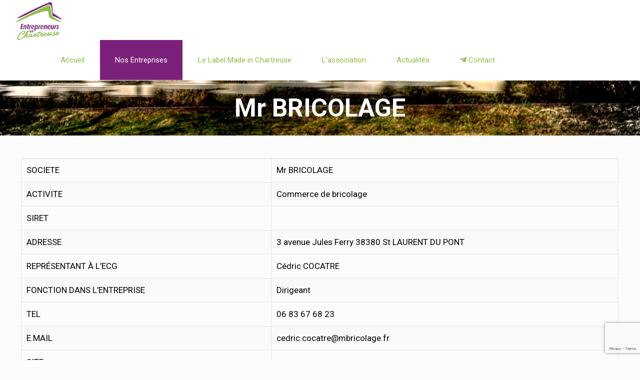

--- FILE ---
content_type: text/html; charset=utf-8
request_url: https://www.google.com/recaptcha/api2/anchor?ar=1&k=6LdB6JoUAAAAAIQSKbZfKjVUSgfzBhinFw6qCphw&co=aHR0cHM6Ly93d3cuZW50cmVwcmVuZXVyc2VuY2hhcnRyZXVzZS5jb206NDQz&hl=en&v=PoyoqOPhxBO7pBk68S4YbpHZ&size=invisible&anchor-ms=20000&execute-ms=30000&cb=na1cg5u6cw0x
body_size: 48670
content:
<!DOCTYPE HTML><html dir="ltr" lang="en"><head><meta http-equiv="Content-Type" content="text/html; charset=UTF-8">
<meta http-equiv="X-UA-Compatible" content="IE=edge">
<title>reCAPTCHA</title>
<style type="text/css">
/* cyrillic-ext */
@font-face {
  font-family: 'Roboto';
  font-style: normal;
  font-weight: 400;
  font-stretch: 100%;
  src: url(//fonts.gstatic.com/s/roboto/v48/KFO7CnqEu92Fr1ME7kSn66aGLdTylUAMa3GUBHMdazTgWw.woff2) format('woff2');
  unicode-range: U+0460-052F, U+1C80-1C8A, U+20B4, U+2DE0-2DFF, U+A640-A69F, U+FE2E-FE2F;
}
/* cyrillic */
@font-face {
  font-family: 'Roboto';
  font-style: normal;
  font-weight: 400;
  font-stretch: 100%;
  src: url(//fonts.gstatic.com/s/roboto/v48/KFO7CnqEu92Fr1ME7kSn66aGLdTylUAMa3iUBHMdazTgWw.woff2) format('woff2');
  unicode-range: U+0301, U+0400-045F, U+0490-0491, U+04B0-04B1, U+2116;
}
/* greek-ext */
@font-face {
  font-family: 'Roboto';
  font-style: normal;
  font-weight: 400;
  font-stretch: 100%;
  src: url(//fonts.gstatic.com/s/roboto/v48/KFO7CnqEu92Fr1ME7kSn66aGLdTylUAMa3CUBHMdazTgWw.woff2) format('woff2');
  unicode-range: U+1F00-1FFF;
}
/* greek */
@font-face {
  font-family: 'Roboto';
  font-style: normal;
  font-weight: 400;
  font-stretch: 100%;
  src: url(//fonts.gstatic.com/s/roboto/v48/KFO7CnqEu92Fr1ME7kSn66aGLdTylUAMa3-UBHMdazTgWw.woff2) format('woff2');
  unicode-range: U+0370-0377, U+037A-037F, U+0384-038A, U+038C, U+038E-03A1, U+03A3-03FF;
}
/* math */
@font-face {
  font-family: 'Roboto';
  font-style: normal;
  font-weight: 400;
  font-stretch: 100%;
  src: url(//fonts.gstatic.com/s/roboto/v48/KFO7CnqEu92Fr1ME7kSn66aGLdTylUAMawCUBHMdazTgWw.woff2) format('woff2');
  unicode-range: U+0302-0303, U+0305, U+0307-0308, U+0310, U+0312, U+0315, U+031A, U+0326-0327, U+032C, U+032F-0330, U+0332-0333, U+0338, U+033A, U+0346, U+034D, U+0391-03A1, U+03A3-03A9, U+03B1-03C9, U+03D1, U+03D5-03D6, U+03F0-03F1, U+03F4-03F5, U+2016-2017, U+2034-2038, U+203C, U+2040, U+2043, U+2047, U+2050, U+2057, U+205F, U+2070-2071, U+2074-208E, U+2090-209C, U+20D0-20DC, U+20E1, U+20E5-20EF, U+2100-2112, U+2114-2115, U+2117-2121, U+2123-214F, U+2190, U+2192, U+2194-21AE, U+21B0-21E5, U+21F1-21F2, U+21F4-2211, U+2213-2214, U+2216-22FF, U+2308-230B, U+2310, U+2319, U+231C-2321, U+2336-237A, U+237C, U+2395, U+239B-23B7, U+23D0, U+23DC-23E1, U+2474-2475, U+25AF, U+25B3, U+25B7, U+25BD, U+25C1, U+25CA, U+25CC, U+25FB, U+266D-266F, U+27C0-27FF, U+2900-2AFF, U+2B0E-2B11, U+2B30-2B4C, U+2BFE, U+3030, U+FF5B, U+FF5D, U+1D400-1D7FF, U+1EE00-1EEFF;
}
/* symbols */
@font-face {
  font-family: 'Roboto';
  font-style: normal;
  font-weight: 400;
  font-stretch: 100%;
  src: url(//fonts.gstatic.com/s/roboto/v48/KFO7CnqEu92Fr1ME7kSn66aGLdTylUAMaxKUBHMdazTgWw.woff2) format('woff2');
  unicode-range: U+0001-000C, U+000E-001F, U+007F-009F, U+20DD-20E0, U+20E2-20E4, U+2150-218F, U+2190, U+2192, U+2194-2199, U+21AF, U+21E6-21F0, U+21F3, U+2218-2219, U+2299, U+22C4-22C6, U+2300-243F, U+2440-244A, U+2460-24FF, U+25A0-27BF, U+2800-28FF, U+2921-2922, U+2981, U+29BF, U+29EB, U+2B00-2BFF, U+4DC0-4DFF, U+FFF9-FFFB, U+10140-1018E, U+10190-1019C, U+101A0, U+101D0-101FD, U+102E0-102FB, U+10E60-10E7E, U+1D2C0-1D2D3, U+1D2E0-1D37F, U+1F000-1F0FF, U+1F100-1F1AD, U+1F1E6-1F1FF, U+1F30D-1F30F, U+1F315, U+1F31C, U+1F31E, U+1F320-1F32C, U+1F336, U+1F378, U+1F37D, U+1F382, U+1F393-1F39F, U+1F3A7-1F3A8, U+1F3AC-1F3AF, U+1F3C2, U+1F3C4-1F3C6, U+1F3CA-1F3CE, U+1F3D4-1F3E0, U+1F3ED, U+1F3F1-1F3F3, U+1F3F5-1F3F7, U+1F408, U+1F415, U+1F41F, U+1F426, U+1F43F, U+1F441-1F442, U+1F444, U+1F446-1F449, U+1F44C-1F44E, U+1F453, U+1F46A, U+1F47D, U+1F4A3, U+1F4B0, U+1F4B3, U+1F4B9, U+1F4BB, U+1F4BF, U+1F4C8-1F4CB, U+1F4D6, U+1F4DA, U+1F4DF, U+1F4E3-1F4E6, U+1F4EA-1F4ED, U+1F4F7, U+1F4F9-1F4FB, U+1F4FD-1F4FE, U+1F503, U+1F507-1F50B, U+1F50D, U+1F512-1F513, U+1F53E-1F54A, U+1F54F-1F5FA, U+1F610, U+1F650-1F67F, U+1F687, U+1F68D, U+1F691, U+1F694, U+1F698, U+1F6AD, U+1F6B2, U+1F6B9-1F6BA, U+1F6BC, U+1F6C6-1F6CF, U+1F6D3-1F6D7, U+1F6E0-1F6EA, U+1F6F0-1F6F3, U+1F6F7-1F6FC, U+1F700-1F7FF, U+1F800-1F80B, U+1F810-1F847, U+1F850-1F859, U+1F860-1F887, U+1F890-1F8AD, U+1F8B0-1F8BB, U+1F8C0-1F8C1, U+1F900-1F90B, U+1F93B, U+1F946, U+1F984, U+1F996, U+1F9E9, U+1FA00-1FA6F, U+1FA70-1FA7C, U+1FA80-1FA89, U+1FA8F-1FAC6, U+1FACE-1FADC, U+1FADF-1FAE9, U+1FAF0-1FAF8, U+1FB00-1FBFF;
}
/* vietnamese */
@font-face {
  font-family: 'Roboto';
  font-style: normal;
  font-weight: 400;
  font-stretch: 100%;
  src: url(//fonts.gstatic.com/s/roboto/v48/KFO7CnqEu92Fr1ME7kSn66aGLdTylUAMa3OUBHMdazTgWw.woff2) format('woff2');
  unicode-range: U+0102-0103, U+0110-0111, U+0128-0129, U+0168-0169, U+01A0-01A1, U+01AF-01B0, U+0300-0301, U+0303-0304, U+0308-0309, U+0323, U+0329, U+1EA0-1EF9, U+20AB;
}
/* latin-ext */
@font-face {
  font-family: 'Roboto';
  font-style: normal;
  font-weight: 400;
  font-stretch: 100%;
  src: url(//fonts.gstatic.com/s/roboto/v48/KFO7CnqEu92Fr1ME7kSn66aGLdTylUAMa3KUBHMdazTgWw.woff2) format('woff2');
  unicode-range: U+0100-02BA, U+02BD-02C5, U+02C7-02CC, U+02CE-02D7, U+02DD-02FF, U+0304, U+0308, U+0329, U+1D00-1DBF, U+1E00-1E9F, U+1EF2-1EFF, U+2020, U+20A0-20AB, U+20AD-20C0, U+2113, U+2C60-2C7F, U+A720-A7FF;
}
/* latin */
@font-face {
  font-family: 'Roboto';
  font-style: normal;
  font-weight: 400;
  font-stretch: 100%;
  src: url(//fonts.gstatic.com/s/roboto/v48/KFO7CnqEu92Fr1ME7kSn66aGLdTylUAMa3yUBHMdazQ.woff2) format('woff2');
  unicode-range: U+0000-00FF, U+0131, U+0152-0153, U+02BB-02BC, U+02C6, U+02DA, U+02DC, U+0304, U+0308, U+0329, U+2000-206F, U+20AC, U+2122, U+2191, U+2193, U+2212, U+2215, U+FEFF, U+FFFD;
}
/* cyrillic-ext */
@font-face {
  font-family: 'Roboto';
  font-style: normal;
  font-weight: 500;
  font-stretch: 100%;
  src: url(//fonts.gstatic.com/s/roboto/v48/KFO7CnqEu92Fr1ME7kSn66aGLdTylUAMa3GUBHMdazTgWw.woff2) format('woff2');
  unicode-range: U+0460-052F, U+1C80-1C8A, U+20B4, U+2DE0-2DFF, U+A640-A69F, U+FE2E-FE2F;
}
/* cyrillic */
@font-face {
  font-family: 'Roboto';
  font-style: normal;
  font-weight: 500;
  font-stretch: 100%;
  src: url(//fonts.gstatic.com/s/roboto/v48/KFO7CnqEu92Fr1ME7kSn66aGLdTylUAMa3iUBHMdazTgWw.woff2) format('woff2');
  unicode-range: U+0301, U+0400-045F, U+0490-0491, U+04B0-04B1, U+2116;
}
/* greek-ext */
@font-face {
  font-family: 'Roboto';
  font-style: normal;
  font-weight: 500;
  font-stretch: 100%;
  src: url(//fonts.gstatic.com/s/roboto/v48/KFO7CnqEu92Fr1ME7kSn66aGLdTylUAMa3CUBHMdazTgWw.woff2) format('woff2');
  unicode-range: U+1F00-1FFF;
}
/* greek */
@font-face {
  font-family: 'Roboto';
  font-style: normal;
  font-weight: 500;
  font-stretch: 100%;
  src: url(//fonts.gstatic.com/s/roboto/v48/KFO7CnqEu92Fr1ME7kSn66aGLdTylUAMa3-UBHMdazTgWw.woff2) format('woff2');
  unicode-range: U+0370-0377, U+037A-037F, U+0384-038A, U+038C, U+038E-03A1, U+03A3-03FF;
}
/* math */
@font-face {
  font-family: 'Roboto';
  font-style: normal;
  font-weight: 500;
  font-stretch: 100%;
  src: url(//fonts.gstatic.com/s/roboto/v48/KFO7CnqEu92Fr1ME7kSn66aGLdTylUAMawCUBHMdazTgWw.woff2) format('woff2');
  unicode-range: U+0302-0303, U+0305, U+0307-0308, U+0310, U+0312, U+0315, U+031A, U+0326-0327, U+032C, U+032F-0330, U+0332-0333, U+0338, U+033A, U+0346, U+034D, U+0391-03A1, U+03A3-03A9, U+03B1-03C9, U+03D1, U+03D5-03D6, U+03F0-03F1, U+03F4-03F5, U+2016-2017, U+2034-2038, U+203C, U+2040, U+2043, U+2047, U+2050, U+2057, U+205F, U+2070-2071, U+2074-208E, U+2090-209C, U+20D0-20DC, U+20E1, U+20E5-20EF, U+2100-2112, U+2114-2115, U+2117-2121, U+2123-214F, U+2190, U+2192, U+2194-21AE, U+21B0-21E5, U+21F1-21F2, U+21F4-2211, U+2213-2214, U+2216-22FF, U+2308-230B, U+2310, U+2319, U+231C-2321, U+2336-237A, U+237C, U+2395, U+239B-23B7, U+23D0, U+23DC-23E1, U+2474-2475, U+25AF, U+25B3, U+25B7, U+25BD, U+25C1, U+25CA, U+25CC, U+25FB, U+266D-266F, U+27C0-27FF, U+2900-2AFF, U+2B0E-2B11, U+2B30-2B4C, U+2BFE, U+3030, U+FF5B, U+FF5D, U+1D400-1D7FF, U+1EE00-1EEFF;
}
/* symbols */
@font-face {
  font-family: 'Roboto';
  font-style: normal;
  font-weight: 500;
  font-stretch: 100%;
  src: url(//fonts.gstatic.com/s/roboto/v48/KFO7CnqEu92Fr1ME7kSn66aGLdTylUAMaxKUBHMdazTgWw.woff2) format('woff2');
  unicode-range: U+0001-000C, U+000E-001F, U+007F-009F, U+20DD-20E0, U+20E2-20E4, U+2150-218F, U+2190, U+2192, U+2194-2199, U+21AF, U+21E6-21F0, U+21F3, U+2218-2219, U+2299, U+22C4-22C6, U+2300-243F, U+2440-244A, U+2460-24FF, U+25A0-27BF, U+2800-28FF, U+2921-2922, U+2981, U+29BF, U+29EB, U+2B00-2BFF, U+4DC0-4DFF, U+FFF9-FFFB, U+10140-1018E, U+10190-1019C, U+101A0, U+101D0-101FD, U+102E0-102FB, U+10E60-10E7E, U+1D2C0-1D2D3, U+1D2E0-1D37F, U+1F000-1F0FF, U+1F100-1F1AD, U+1F1E6-1F1FF, U+1F30D-1F30F, U+1F315, U+1F31C, U+1F31E, U+1F320-1F32C, U+1F336, U+1F378, U+1F37D, U+1F382, U+1F393-1F39F, U+1F3A7-1F3A8, U+1F3AC-1F3AF, U+1F3C2, U+1F3C4-1F3C6, U+1F3CA-1F3CE, U+1F3D4-1F3E0, U+1F3ED, U+1F3F1-1F3F3, U+1F3F5-1F3F7, U+1F408, U+1F415, U+1F41F, U+1F426, U+1F43F, U+1F441-1F442, U+1F444, U+1F446-1F449, U+1F44C-1F44E, U+1F453, U+1F46A, U+1F47D, U+1F4A3, U+1F4B0, U+1F4B3, U+1F4B9, U+1F4BB, U+1F4BF, U+1F4C8-1F4CB, U+1F4D6, U+1F4DA, U+1F4DF, U+1F4E3-1F4E6, U+1F4EA-1F4ED, U+1F4F7, U+1F4F9-1F4FB, U+1F4FD-1F4FE, U+1F503, U+1F507-1F50B, U+1F50D, U+1F512-1F513, U+1F53E-1F54A, U+1F54F-1F5FA, U+1F610, U+1F650-1F67F, U+1F687, U+1F68D, U+1F691, U+1F694, U+1F698, U+1F6AD, U+1F6B2, U+1F6B9-1F6BA, U+1F6BC, U+1F6C6-1F6CF, U+1F6D3-1F6D7, U+1F6E0-1F6EA, U+1F6F0-1F6F3, U+1F6F7-1F6FC, U+1F700-1F7FF, U+1F800-1F80B, U+1F810-1F847, U+1F850-1F859, U+1F860-1F887, U+1F890-1F8AD, U+1F8B0-1F8BB, U+1F8C0-1F8C1, U+1F900-1F90B, U+1F93B, U+1F946, U+1F984, U+1F996, U+1F9E9, U+1FA00-1FA6F, U+1FA70-1FA7C, U+1FA80-1FA89, U+1FA8F-1FAC6, U+1FACE-1FADC, U+1FADF-1FAE9, U+1FAF0-1FAF8, U+1FB00-1FBFF;
}
/* vietnamese */
@font-face {
  font-family: 'Roboto';
  font-style: normal;
  font-weight: 500;
  font-stretch: 100%;
  src: url(//fonts.gstatic.com/s/roboto/v48/KFO7CnqEu92Fr1ME7kSn66aGLdTylUAMa3OUBHMdazTgWw.woff2) format('woff2');
  unicode-range: U+0102-0103, U+0110-0111, U+0128-0129, U+0168-0169, U+01A0-01A1, U+01AF-01B0, U+0300-0301, U+0303-0304, U+0308-0309, U+0323, U+0329, U+1EA0-1EF9, U+20AB;
}
/* latin-ext */
@font-face {
  font-family: 'Roboto';
  font-style: normal;
  font-weight: 500;
  font-stretch: 100%;
  src: url(//fonts.gstatic.com/s/roboto/v48/KFO7CnqEu92Fr1ME7kSn66aGLdTylUAMa3KUBHMdazTgWw.woff2) format('woff2');
  unicode-range: U+0100-02BA, U+02BD-02C5, U+02C7-02CC, U+02CE-02D7, U+02DD-02FF, U+0304, U+0308, U+0329, U+1D00-1DBF, U+1E00-1E9F, U+1EF2-1EFF, U+2020, U+20A0-20AB, U+20AD-20C0, U+2113, U+2C60-2C7F, U+A720-A7FF;
}
/* latin */
@font-face {
  font-family: 'Roboto';
  font-style: normal;
  font-weight: 500;
  font-stretch: 100%;
  src: url(//fonts.gstatic.com/s/roboto/v48/KFO7CnqEu92Fr1ME7kSn66aGLdTylUAMa3yUBHMdazQ.woff2) format('woff2');
  unicode-range: U+0000-00FF, U+0131, U+0152-0153, U+02BB-02BC, U+02C6, U+02DA, U+02DC, U+0304, U+0308, U+0329, U+2000-206F, U+20AC, U+2122, U+2191, U+2193, U+2212, U+2215, U+FEFF, U+FFFD;
}
/* cyrillic-ext */
@font-face {
  font-family: 'Roboto';
  font-style: normal;
  font-weight: 900;
  font-stretch: 100%;
  src: url(//fonts.gstatic.com/s/roboto/v48/KFO7CnqEu92Fr1ME7kSn66aGLdTylUAMa3GUBHMdazTgWw.woff2) format('woff2');
  unicode-range: U+0460-052F, U+1C80-1C8A, U+20B4, U+2DE0-2DFF, U+A640-A69F, U+FE2E-FE2F;
}
/* cyrillic */
@font-face {
  font-family: 'Roboto';
  font-style: normal;
  font-weight: 900;
  font-stretch: 100%;
  src: url(//fonts.gstatic.com/s/roboto/v48/KFO7CnqEu92Fr1ME7kSn66aGLdTylUAMa3iUBHMdazTgWw.woff2) format('woff2');
  unicode-range: U+0301, U+0400-045F, U+0490-0491, U+04B0-04B1, U+2116;
}
/* greek-ext */
@font-face {
  font-family: 'Roboto';
  font-style: normal;
  font-weight: 900;
  font-stretch: 100%;
  src: url(//fonts.gstatic.com/s/roboto/v48/KFO7CnqEu92Fr1ME7kSn66aGLdTylUAMa3CUBHMdazTgWw.woff2) format('woff2');
  unicode-range: U+1F00-1FFF;
}
/* greek */
@font-face {
  font-family: 'Roboto';
  font-style: normal;
  font-weight: 900;
  font-stretch: 100%;
  src: url(//fonts.gstatic.com/s/roboto/v48/KFO7CnqEu92Fr1ME7kSn66aGLdTylUAMa3-UBHMdazTgWw.woff2) format('woff2');
  unicode-range: U+0370-0377, U+037A-037F, U+0384-038A, U+038C, U+038E-03A1, U+03A3-03FF;
}
/* math */
@font-face {
  font-family: 'Roboto';
  font-style: normal;
  font-weight: 900;
  font-stretch: 100%;
  src: url(//fonts.gstatic.com/s/roboto/v48/KFO7CnqEu92Fr1ME7kSn66aGLdTylUAMawCUBHMdazTgWw.woff2) format('woff2');
  unicode-range: U+0302-0303, U+0305, U+0307-0308, U+0310, U+0312, U+0315, U+031A, U+0326-0327, U+032C, U+032F-0330, U+0332-0333, U+0338, U+033A, U+0346, U+034D, U+0391-03A1, U+03A3-03A9, U+03B1-03C9, U+03D1, U+03D5-03D6, U+03F0-03F1, U+03F4-03F5, U+2016-2017, U+2034-2038, U+203C, U+2040, U+2043, U+2047, U+2050, U+2057, U+205F, U+2070-2071, U+2074-208E, U+2090-209C, U+20D0-20DC, U+20E1, U+20E5-20EF, U+2100-2112, U+2114-2115, U+2117-2121, U+2123-214F, U+2190, U+2192, U+2194-21AE, U+21B0-21E5, U+21F1-21F2, U+21F4-2211, U+2213-2214, U+2216-22FF, U+2308-230B, U+2310, U+2319, U+231C-2321, U+2336-237A, U+237C, U+2395, U+239B-23B7, U+23D0, U+23DC-23E1, U+2474-2475, U+25AF, U+25B3, U+25B7, U+25BD, U+25C1, U+25CA, U+25CC, U+25FB, U+266D-266F, U+27C0-27FF, U+2900-2AFF, U+2B0E-2B11, U+2B30-2B4C, U+2BFE, U+3030, U+FF5B, U+FF5D, U+1D400-1D7FF, U+1EE00-1EEFF;
}
/* symbols */
@font-face {
  font-family: 'Roboto';
  font-style: normal;
  font-weight: 900;
  font-stretch: 100%;
  src: url(//fonts.gstatic.com/s/roboto/v48/KFO7CnqEu92Fr1ME7kSn66aGLdTylUAMaxKUBHMdazTgWw.woff2) format('woff2');
  unicode-range: U+0001-000C, U+000E-001F, U+007F-009F, U+20DD-20E0, U+20E2-20E4, U+2150-218F, U+2190, U+2192, U+2194-2199, U+21AF, U+21E6-21F0, U+21F3, U+2218-2219, U+2299, U+22C4-22C6, U+2300-243F, U+2440-244A, U+2460-24FF, U+25A0-27BF, U+2800-28FF, U+2921-2922, U+2981, U+29BF, U+29EB, U+2B00-2BFF, U+4DC0-4DFF, U+FFF9-FFFB, U+10140-1018E, U+10190-1019C, U+101A0, U+101D0-101FD, U+102E0-102FB, U+10E60-10E7E, U+1D2C0-1D2D3, U+1D2E0-1D37F, U+1F000-1F0FF, U+1F100-1F1AD, U+1F1E6-1F1FF, U+1F30D-1F30F, U+1F315, U+1F31C, U+1F31E, U+1F320-1F32C, U+1F336, U+1F378, U+1F37D, U+1F382, U+1F393-1F39F, U+1F3A7-1F3A8, U+1F3AC-1F3AF, U+1F3C2, U+1F3C4-1F3C6, U+1F3CA-1F3CE, U+1F3D4-1F3E0, U+1F3ED, U+1F3F1-1F3F3, U+1F3F5-1F3F7, U+1F408, U+1F415, U+1F41F, U+1F426, U+1F43F, U+1F441-1F442, U+1F444, U+1F446-1F449, U+1F44C-1F44E, U+1F453, U+1F46A, U+1F47D, U+1F4A3, U+1F4B0, U+1F4B3, U+1F4B9, U+1F4BB, U+1F4BF, U+1F4C8-1F4CB, U+1F4D6, U+1F4DA, U+1F4DF, U+1F4E3-1F4E6, U+1F4EA-1F4ED, U+1F4F7, U+1F4F9-1F4FB, U+1F4FD-1F4FE, U+1F503, U+1F507-1F50B, U+1F50D, U+1F512-1F513, U+1F53E-1F54A, U+1F54F-1F5FA, U+1F610, U+1F650-1F67F, U+1F687, U+1F68D, U+1F691, U+1F694, U+1F698, U+1F6AD, U+1F6B2, U+1F6B9-1F6BA, U+1F6BC, U+1F6C6-1F6CF, U+1F6D3-1F6D7, U+1F6E0-1F6EA, U+1F6F0-1F6F3, U+1F6F7-1F6FC, U+1F700-1F7FF, U+1F800-1F80B, U+1F810-1F847, U+1F850-1F859, U+1F860-1F887, U+1F890-1F8AD, U+1F8B0-1F8BB, U+1F8C0-1F8C1, U+1F900-1F90B, U+1F93B, U+1F946, U+1F984, U+1F996, U+1F9E9, U+1FA00-1FA6F, U+1FA70-1FA7C, U+1FA80-1FA89, U+1FA8F-1FAC6, U+1FACE-1FADC, U+1FADF-1FAE9, U+1FAF0-1FAF8, U+1FB00-1FBFF;
}
/* vietnamese */
@font-face {
  font-family: 'Roboto';
  font-style: normal;
  font-weight: 900;
  font-stretch: 100%;
  src: url(//fonts.gstatic.com/s/roboto/v48/KFO7CnqEu92Fr1ME7kSn66aGLdTylUAMa3OUBHMdazTgWw.woff2) format('woff2');
  unicode-range: U+0102-0103, U+0110-0111, U+0128-0129, U+0168-0169, U+01A0-01A1, U+01AF-01B0, U+0300-0301, U+0303-0304, U+0308-0309, U+0323, U+0329, U+1EA0-1EF9, U+20AB;
}
/* latin-ext */
@font-face {
  font-family: 'Roboto';
  font-style: normal;
  font-weight: 900;
  font-stretch: 100%;
  src: url(//fonts.gstatic.com/s/roboto/v48/KFO7CnqEu92Fr1ME7kSn66aGLdTylUAMa3KUBHMdazTgWw.woff2) format('woff2');
  unicode-range: U+0100-02BA, U+02BD-02C5, U+02C7-02CC, U+02CE-02D7, U+02DD-02FF, U+0304, U+0308, U+0329, U+1D00-1DBF, U+1E00-1E9F, U+1EF2-1EFF, U+2020, U+20A0-20AB, U+20AD-20C0, U+2113, U+2C60-2C7F, U+A720-A7FF;
}
/* latin */
@font-face {
  font-family: 'Roboto';
  font-style: normal;
  font-weight: 900;
  font-stretch: 100%;
  src: url(//fonts.gstatic.com/s/roboto/v48/KFO7CnqEu92Fr1ME7kSn66aGLdTylUAMa3yUBHMdazQ.woff2) format('woff2');
  unicode-range: U+0000-00FF, U+0131, U+0152-0153, U+02BB-02BC, U+02C6, U+02DA, U+02DC, U+0304, U+0308, U+0329, U+2000-206F, U+20AC, U+2122, U+2191, U+2193, U+2212, U+2215, U+FEFF, U+FFFD;
}

</style>
<link rel="stylesheet" type="text/css" href="https://www.gstatic.com/recaptcha/releases/PoyoqOPhxBO7pBk68S4YbpHZ/styles__ltr.css">
<script nonce="AH27MaZYDigcBEfo-16fKQ" type="text/javascript">window['__recaptcha_api'] = 'https://www.google.com/recaptcha/api2/';</script>
<script type="text/javascript" src="https://www.gstatic.com/recaptcha/releases/PoyoqOPhxBO7pBk68S4YbpHZ/recaptcha__en.js" nonce="AH27MaZYDigcBEfo-16fKQ">
      
    </script></head>
<body><div id="rc-anchor-alert" class="rc-anchor-alert"></div>
<input type="hidden" id="recaptcha-token" value="[base64]">
<script type="text/javascript" nonce="AH27MaZYDigcBEfo-16fKQ">
      recaptcha.anchor.Main.init("[\x22ainput\x22,[\x22bgdata\x22,\x22\x22,\[base64]/[base64]/[base64]/KE4oMTI0LHYsdi5HKSxMWihsLHYpKTpOKDEyNCx2LGwpLFYpLHYpLFQpKSxGKDE3MSx2KX0scjc9ZnVuY3Rpb24obCl7cmV0dXJuIGx9LEM9ZnVuY3Rpb24obCxWLHYpe04odixsLFYpLFZbYWtdPTI3OTZ9LG49ZnVuY3Rpb24obCxWKXtWLlg9KChWLlg/[base64]/[base64]/[base64]/[base64]/[base64]/[base64]/[base64]/[base64]/[base64]/[base64]/[base64]\\u003d\x22,\[base64]\x22,\x22w79Gw605d8KswovDuh7DiEU0Y3NbwrTCmhDDgiXCuR1pwqHCqALCrUsAw50/[base64]/Cs8KPw4rCjyLDsUREUsO/wrkqOH7CgcKrw5fCicOMwrzCmVnCpcOlw4bCsjPDj8Kow6HCh8K9w7N+Mz9XJcOlwoYDwpxLPsO2CxYcR8KnOWjDg8K8JMKlw5bCkhbCnAV2Y3VjwqvDqz8fVWvCqsK4PhrDqsOdw5lFK23CqgPDg8Omw5g/w6LDtcOaWBfDm8OQw5wMbcKCwpLDuMKnOj0PSHrDulkQwpxbG8KmKMOLwpowwoo+w5jCuMOFNcKJw6ZkwrTCucOBwpYAw7/Ci2PDi8OlFVFPwr/CtUMBOMKjacOEwpLCtMOvw4rDnHfCssKVX34yw7/DvknCqkDDtGjDu8KBwok1woTCk8OTwr1ZaBxTCsOedFcHwrLCqxF5SRthSMOSc8Ouwp/DsQYtwpHDuQJ6w6rDoMO3wptVwpfCjHTCi0nCnMK3QcKzO8OPw7ocwqxrwqXCgMOTe1BcZyPChcK7w6RCw53CkBItw7FAMMKGwrDDucKiAMK1wovDjcK/w4M3w4ZqNGFxwpEVBCXCl1zDusOtCF3CqGLDsxNKD8OtwqDDtloPwoHCrcK+P19Aw7nDsMOOccKLMyHDnRPCjB48wrNNbA7CkcO1w4QpRk7DpTjDlMOwO3rDvcKgBiJwEcK7Fh54wrnDlsOKX2s2w7JvQC4Uw7k+DybDgsKDwoYMJcOLw6nCn8OEADbCnsO8w6PDji/[base64]/ClcK9VMKCwosqw4nDu8ObAy/CsW3CiG3CjVLCjcOkQsOvT8KVa1/DrcKjw5XCicOxesK0w7XDtsOdT8KdFsKtOcOCw75NVsOOP8Oew7DCn8KjwqouwqVlwpsQw5Mgw4jDlMKJw53CscKKThwuJA1sflJ6wqcsw73DusOQw7XCmk/CocOzcjkCwpBVInMlw5tedXLDpj3CniEswpxLw48Uwpd8wp1AwovDuTJVTsObw6/DtwtPwobCsUDDu8KoVcOhw73DncKVwobDvsOmw5/DlD7CrlhDw6DCl3V+OcO2w4I2w5nDsynDpMKcVMK4wp3DvsOOc8KEwqBWOwTDnMOSCwV0BFAhAlJYL3LDqsOtY2gJwr5JwpgwPiR7woHDpsOpYXJaVMKSP0ZLUz4IYMORQMO6I8KkJ8KDwpwrw4R/woVMw7smw7ETWioYM0JSwqY/bRrDmMK/w4lcwo7DuVDDlRfDt8O+w4fCumvCjMO+bsK3w7EpwoTDnFgEPSAxF8KTGDknMcO0CMKhV1/CmirCmcKqAwt6wr4mw4VpwpDDvcOkf1YwQ8Kqw4XClQjDiCPDh8KNwoLCk3J5fQQCw6ZywqPCvkDDthrDswpnwofCq2bDnnrCoy3DhsONw4M/w5FQBmvDtMO5woMCw54XJsKfw5TDj8OUwprCkQR4wp/Cv8KOLsOGwofDicO/wqhbw5fClsKhw5Aqwp3Cg8OPw5VKw6jCnEA0wqjCtMKhw6RLw6wUw5IoDcOpdTzDu1jDlsKEwpgywozDscKrfnnCmMOnwp/Cnm9YO8KYw7pFwqrCtMKILcK2PxnCtTHChCLDqGI5McOTeC3CusK1w5J1wpwjM8KFwqrClSnDtMOMKlrCgiI9EsKKaMKeIUHCih7Cr3XDsFhrZMKywr/Dt2JFHH4MBEY9b3tOwpdNDjLCgGLDscKpwq7Cqj1HMFTDqzl5KC/[base64]/e8Kwwol4csKxw6jChcOFw7k1ZjkNVivDmWnClmbDokfCtFUicMKmRcO4BsK0YgZ+w5M/BjPCozrCtcOrHsKRw7DClmBEwpFfAsO2PcKgwrR+fsKnWcKVNTxjw5JwQgptesOtw7HDhD/Chjd6w5TDk8K0dsOsw6LDqhfDu8K8QMOwPy1MOcKsaTh5wo8fwrotw6Biw4oQw7lySMORwoobw7DDpsO8wrICwq3DkVEqWMKVSsOlA8K5w4XDs3oMQcKwJsKqYFzCqnnDplvDhH9gR0HCnwsZw63ChmXDu3o3T8Kxw6nDlcO9w5HCiTBGJsO3PDg/[base64]/DucKQZnLCpcOnXMOuw4bDlcOTYFvDl200w4rDpsKXRSbCscK3wpjDvX/Dh8K9b8O2bcOeV8K2w7nChMOMKsOCwqZFw7B/eMO3w6h5w6pLbQc1wqBnw6PCicOdwolVw5/CtMOhwqt3w6bDi0PDicO5wozDpUEXQMOXwqXDrgF1wp9mZsOEwqQEKMKgUDIzwqkoQ8OJO0sfw5hOwrtPwr1BMCdXNSPDq8O9fwLClz0Vw6bDh8Kxw4nDrkzDkFTCgMKlw6l+w4HDnkl7AMOHw5shw5nCszzDsQHCjMOKw4LCiRvCuMOMwrHDiF/DgcOGwqHCsMKHw6DDvll9A8Oxw6JZwqPCmcORW2XCt8OsV33DkDjDnB4cwq/DrALCrk3DsMKVIEjChsKGw4QweMKWDBIaFzHDmFsYwqNxCjTCh2jDt8O0w78Lwo1FwrtFNsOTwpJJAcKjwqwCTCQxw5bDu8OLB8KURxc6woFsYMKJwpIoJQpMw73DmsOgw7JtQXvCqsO1BsO4wrHCuMOSw5jDtDfDtcKLIg7CqUvDgnXCnjUvEsK/wrjCvDPCsSQ8QBbDtiw0w4fCvcO+IUFnw6B6wpEQwpbDl8OSw5EtwrouwrHDqsKVJsOuccKDOMKawpbCiMKFwpBlU8OQTUBywprCjsKYdwZcJSI4fFJswqfCr1MRQzZfEz/DhxrDv1DCvigVw7HDkClRwpXClA/CncKdw4ocVVIYFMO/D3/DlcKKwo89agTCnEwOw7TCl8K7H8OXZgjDv19Pw5w2wrR9J8O7dcKJw6PDlsO2w4MhQSpabHDDqAbDvQfDh8O/w70JQcKlwprDk30yPFDDrWHDmsKywqbDoy43w5fCgsOGHMORLmMIw6LCl38vwqpvUsOiwrrCrFXCicKWwodlGsOwwpLCgV/Dm3HCm8KWMAJfwrErMnd+TsKmwokKK33ChcOqwrplwpPDgcKWaQolw7I8wp3Dh8KWLQpSaMOUDlNpw7tMwprDpw4uOMOSwr0eJzYCI3NGYRgowrRia8ObKMKpcxHCicKLK0jDqwHCkMKwXcKNGmUHO8Okw7RAPcKWbz/[base64]/CtB47wpQ4cXDDpWABw44IHH7Cu8OaajddeVnDscOATxHCnn/DgQB8QCp2wqTDp03CmXNfwofCgBsqwrEtwr4QKsOzw559UmvDj8K7w49GGjgLOsOaw63DlEFWK3/CiU3Cm8O+w70ow7bDuTXClsOCZ8OpwoHCpMOLw4dAw79Aw7XDr8O+woNtw6BKwonCqcODJcOQZ8K2aV4dNcO8w6/CnMO4D8KYw4TColzDi8KXbCbDtMKlDTNUw6d4OMOVRMOJP8O+acKKw6DDlSpbwrdJw6EWwow1w7nClcK/[base64]/wqzCgMKHw4LCvybDlMOtwqwyO1zDlMOcwq7DlhAMw7cWLwzDpDRsc8KRw7HDjl1sw4l6PUjDvsKHbkRQV3kgw7nCucOrVWzDiANZwpMMw5XCncKeQ8KhCMK0w5pVw41kK8K7wqjCkcKhSCrCqn3DsycEwoPCtxpeO8KXRjhUF0Bkw5TCv8OvBWxVVjfChsK3woB/w7/CrMOPfcOfZsK6w6rCjV1lMX/DvgVOwqErw5TDtcOpXD9wwrPCn3lOw6fCqcO4MMOBdcKZcFV3wrTDoxLCkn/CliB3HcKawrZWXTM9wrdqTBDCmgwSScKvwq3CkB9nw77CsxrChMOhwpTDujHDm8KLIMKMw5PCmwzDjsOYwrjCkl/Chw11wrwbw4AwEFvCu8O/w4nDnMOHVMOZEgXDj8OSehAQw7I4bA3DrADCmW8zHMK6Z0fDt3nCmsKJwrXCusKSc3Qbwp3DsMOmwqhJw6Y9w5vDgTrCnMO/w6ZJw5Zhw4RKwoVAFcOoEWzDnsKhwqrDuMOoZ8OewrrDmTIXTMO7LmrCpVI8fMKUJcOmwqVJUG9ewpY3woDCssO/TmTDksKDOMOkIcOrw5rCmiR6e8K2wpJKMHDCphPDujbDv8K1wr1NIGzCmsO9wqrDlkUSTMOYwq/[base64]/[base64]/wrfDh8OJIsKfOsODGATChzjCmcOTAsKSMXp/[base64]/Ck2omw4HCkcOgwotEw67Cnx8ywqXCu8KJw7R5w4g1D8KfQMOAw7fDhh1YRwkkwrLDnMOgw4TCulPDvArDoQjDqyLCth3DgFJZwqsOWQ/DscKow4XCkMKowpA/LB3CgsOHw4jDp1kMecOTw6LDomNCwo4rD3Aqw515LnjCnGQFw7UWckF8wpnDhkEywqx2GMKydkbDvHzCkcOxwqXDlsKYfsK9wr4WwoTCkMKdwppTLcOPwp7Ch8K2GMK+JSDDkcONXDfDo0hHH8OWwoLCh8OoTMKXL8K6wrPChE/DjT/DhDXDvgjCssOjEglTw6lCw5fCuMOjCHHDvVrCviUvw77Cp8KtL8KFwr9Aw71bwqbCnMOXScOCI27CvMK6w5jDvgHChzXCqsK1w6lSXcOJS0tCUcKwEsOdBsK9KhUoNsK6wo4JCXvCicKkbsOlw41bwowSdFBcw49dwpLDtMK+csKNwpUWw7/CosKCwo7Dl3U/WMKuwonDpFnDmMObw7MRwphvwrrCqsOVw67CuW15w4ZNwrB/w6LCmjzDsXxsRlpHNcOUwqIVY8OCw7XDnkHDlMOCw5RrZsO7S1nCusKsHB4aSg0Gw7R+w59tZ0TDv8OKYEzDuMKiLkAowr9GJ8Oow5zCrAjChkvClwXDscK6wqbCucO5YMKwUn/Dk1ZMw5lvVMO8w4Ufw5AMLsOgIxLDl8KNasOawqDDgsKZABwyDMKXwpLDrFUuwrHCsUnCq8OIHMOlSRbCnwvCpjnCjMOYdWTCtw1ow5NXBRlPJcKFw41cL8Kcw4zCr2vCpFPDvcKSw7/DpxVXw77DiTlUMMOywpnDrgvCoy0vw4DCjgAmwqHCmMKKPcOMccKOw6DCjUJcTgfDplBzwpFFUQHClzoAwo3Cq8O/P3ULw51gwqhGw7g2w4o+BsOodsOzw7JCwpsEZELDvmV4E8OCwqXCsjx4woYrwq3DsMOgBMKCVcOQFEoTwpo7wqzCkMOIZ8KDLHMoPsOSMGbDuHPDtzzDisO1YsKHw4hwOsKLw7PChURDw6jCisO4NcK4wojCuyPDsnJhw785w5I3wpBlwpc6wqJ2RMKfFcKbw7/CvsK6KMKRHWLDnistdMOVwoPDiMO1w5VqQ8OgHsOBwqXDpcOfX0xDwqjCk1/Cg8O9AMOUw5PCgkrCsShzfMOjCQB0M8Obw6QTw7kZwqnCvcODGBNSwrPCqCrDvMK9VjVSw6XCsx3ClsOdwqDDll/[base64]/CpMOeKls9w6VhwpXCl8KZaW3ClG/DicKEwobDn8K4FwbDnEzDr0fCsMOBNmTCkCM/KDHCjBIBwpPDrsOOUwjDgBEnw57DkcKNw6PCkMKzQ31PfjgWBsKjwq5EIMO4PUx4w5oLwoDCiGPDoMOpwqxbVmJFwohQw4pHw5/DghbCtMKkw7UOwrAywqHDoTF7PkDChj3CuVomMSkjecKQwoxRQsOVwr7CmcKTF8OjwqbChcOWHBdIPhDDisOzw5w2ZgTDnV4eJAQsQsOMAAzCvMK3w5IwXiUBQyHDvMKtIsKtMMK0w4/[base64]/CtXsnwq8HasKJVcO6QGvCqF5yw4hwCDHDhiDCvsKtw4zCq1RtamLDnDhzI8O4wphiGxNObGVKaGN0MXfCtE3CicKpKx7DjxfDiUTCrALDiCzDgifCqSfDk8O2DMK6GEjDlsOPQ1BQDwYBXx/Cmj45QRUIWcKGw7XCu8OvYMOlSsO1GsKnUQ0Pc1F6w5nCmMOzNX9qw4/DnwXCoMO4w5vDm0DCu0Q6w5FJw6gIKMK3wqjDmngywq/[base64]/DoHvCqsOxYATCtjPDnRxlcsKjwojDgx/CjxXDl03DgWXCj2jCpRYxMX/CnMO6XsORwrvDhcOFVSpAw7XCj8Oow7ABChgJEsKLwpN9GsO8w5Nqw7rDqMO+QmA7wr7DpQVEw5XChFdtwotUwpB7NS7DtsOhwqPDtsKTV3PDuVDCkcKTZsKvwqpTBlzDsX/CvkMZMcKmw6IrWsOWFybCrwHDgwFfw5x0AyvDjsKXwp48wo7Dm2PDu3ZRJAN9L8KwcAI/w4JtHsOjw494wr1XTRsxw6JQw4TDncOALcKGwrfCvjPDklZ8eV/DrcK2OTZHw4zCkjnCk8KtwpkOURPCmMOzK2jCnMO1BWw6csK2aMO/w69UXFXDqcO/w5XDuCbCtMKrbsKtQsKaVMO2VBIlLsKpwqTDolYowqMRBFXDq0rDvy/DucO/[base64]/DucKjS8Kqwog4ZMKhw50YwqLCsw0Vwq9Rw5rDlwrDjj0lP8OqV8OMWS01wq8yZsKEIsOsdxxWOXHDrQjDpUrChE7Di8OjaMKIwpjDpwMhwqgjQcKQUQfCp8Osw6ddZGVWw70fwplJYMOswqsvHWnDixgywp9JwoQLTn0Vw5zDisOQcy/[base64]/w7ozcMOZGCxEwrLDn0HDsmJUw6l7FHrDm8K9K3o8ICPDk8KVwqoPFMOVw6LDgsOXwp/Dlh01BUHCisKJw6HDunQHw5DDqMOLwr10wqPDtsO7w6XCtcKYZm0owrjDhwLDnWoFw7jCosKRw5FsKsKVw6NMO8Khwq0GNsOUwqTDtsK0esOlRsKow7PCoxnDhMK3w650fsKVOMOsIcKZw5nDvsOxOcORMBDCpB5/w5t5w4rCvsOYKMOmGcK/[base64]/DlsKiKMORwrvDnxdbw6JrLcK2w6vCmVVvRCzDsF9ow6LCgMKjd8OGw5LDhsOPCcK6w70tCMOuacKhBsK7CzM1wpl/[base64]/wq57AcObw4xuP8O7w4gMccKHwo0afMOqwqZ4HcKOI8KEWcKJTcKOUsKzP3LCscKYwrAWwo/CpSXDk2jCsMKJwqcsUWEHFl/[base64]/CiMOqw5okwr3Ck07DunLDgy0ZSX0aUMK7eMOkZcOMw5MlwrYoCAjDi2cqw49QB0LDpsO8wptbMsO3wocCRmhGwoB3w705ScOgTRDDg3I2UMKUAjQNN8O9wpA4wobDscOQXnPDkDzDv0/[base64]/CtcOCHQdcw5jDocKMwo3DhybDpGrDhnXCuMKQw75ww6Vnw6fDtw/CqAovwolxZgLDnsKZLT7DhcO2bx3Cl8KXY8KOcU/DqcKAw5HDnk41KsKnw47Cg1puwodnwo3DpjQWw7UacyV1U8OnwrJTw4Yaw6Q0Fmp0w6AqwrgcRHxvCMOqw7XDnGtAw5scahcJaljDosKpw54KZMOdGsOQLsODPMK7wqzChy83w7zCt8KuGcKVw4d2DMObcRRBD0ptw7pqwrwFYMOkK17DpgMSMsOjwprDv8K2w48sKj/Dn8OqbUxKJ8Kgw6bCo8Kqw4rDi8ONwojDvsKDw7jCmlVrQsK0wploXiITw6nDlQDDocO6w4jDvMO5eMKQwqLCqMKfwqDCkxk5wq4oacOXwqJ4wrdjw6nDlcOiGGnCtVfCkwZ9wrYuTMOkwrvDosOvfcOAw5/CvsK9w7JTOnDDjsKawr/Dq8OQbX3DilxvwqbDszIFw6vCsCzCsAZ4I3giZMKNJnt8B1XCp3jCr8KmwpPCiMOZVBHClErDoQA9TjLCvcOYw7dHw7tfwrVfwoJfQj/Dm1PDvsOfdcOTCsO3SWAlwpXCinQNw5/CjFrCosOlYcOgeyHCoMODwrHDjsKgw78jw6nCrMOjwpHCt05hwponM1TCkMOKw5bCucODbBUOZDlYwpl9a8KCwoNZA8OuwrXDrMOewpTDrcKFw6Bkw7LDkMOFw6I1wpVdwr/CjQ8HRMKqeGlEwqDDusOuwpoHw4BHw5DDszkoacK8D8O6HWY5SVNVPW8RBRfCiTfDoBbCvcKowqYuwoPDuMOvQ0o/aSF7wr1rLMOvwoPDrMOgwp5VTsKEw6oAZcOXwpouWcOiFEbCr8KHVW/Cn8ObNW0kOsKBw5hochtLMXrCncOIQFYWDjbCh1MYwoHCsRV5wobCqSXDqQ1ww4TCjsO7V1/Ct8KzccKiw4xDfsKkwptTw5Jcw4bCtcKEwowsR1fDl8OqNigTw5bCkVRiZMOsOD3DrXdtbGDDssKge3rCrMOSwp10wpLCvcKeBMOMYi/DtMOOJ1RdJEIDccOkOFsrw6N4I8O8wqDCk3BAEnbCvynCqBMUc8KEwr9eWXILST3Ck8K1w6w8AcKAQMOwTjRLw4JWwpzClRLCh8KDw4HDs8Kaw5/DmRgxwrDCkWMUwoTDo8KHecKSw5zCk8KzZFDDj8KdUcK5BsKow75GPcOLRkHDh8KGJiDDq8Oiwq3DlcOmHMO7w57Do07Dh8OefMKjw6ZwOT/Ds8O2GsObwp5Tw5Rvw4Y3MsKRDFxmw5Apw7JCHMOhw5jDrW1ZZMOobAB/wrXDl8OywqFGw64Cw4gQwprCtsKqZcOQT8OmwqpQw7rCvDzDhsKCI0xxE8ODK8KjDUhcbT7CmcOmQcO/w68NYMODwpV8wpdewr5FZsKPwrnCssKow7UVHsKSP8OXSU3CnsK4woXDosKKwqbCoVNGIMKXw63CrG4nw7DCvMO/AcOqwrvCgcOPZi1Cw5bCo2AEw73ChsOtSncSecOFZAbDj8OQwqvDmiBgEsKfUnPDk8OsLjc+QsKlf2VywrHCl21QwoVrOlbCiMKvwqTDkcKew63Dk8O/L8OMw6HCjsOPVMKVw5vDhcK4wpfDl24YYMOOwqHDlcOrw71/MxBXM8OIw4fDvkdqw65YwqPDhUdjw77Dlm7DnMO4w7LDs8KYwrTCr8KvRcO7PcKFVsOiw5Jzwpszw4lSw4XDisOEwo0CJsKNZW3DoHnClgHCqcK/[base64]/[base64]/DrmPDrzTDmAMpV8OfBsKsfcOYw4o5w6gSwr/CnsKOwonCuBPCs8Olw6UMw7XDogLDkV5zaB0EQxLCp8KvwroCP8OPwo50wq4pwoBYecKDw4HDgcOwYjwoE8OKwq4Cwo/DlncfFcO7VDzCl8OxLsOxT8O6w6wSw5ZMBcKGDsKlTMKWw4fDgMKxwpTCpcOUGWrCqcOIw4IIw7zDo29ewpNSwr3DgiUgwpjDumxfwrPCrsKIFS55AMKRw4QzM1fDqwrDl8KXw6Bgwp/ChlHDvcKiw5UKeVsSwr4dwrbCgcKVdMKewqbDksK/w68aw5DCrcOawpcodMKrwrIRwpDCgVwhTgwmw53Cj3MrwqDDkMOkDMOLw4hMM8OUcsOowpwkwpTDg8OIwp3Dph/[base64]/AC3Dt0UUw4RsdxrChCxifsKDwrjDglXDkTJZLMO3QEXDiCTChMK1VsO+wqrDgUgqA8K3YsKnwr4+w4PDu23DlD43w7fDmcK1UcOjOcOZw5dhw6B8d8OWRA0gw5FnBR/DhMOpw6BWGMKvw47DlUVODsOMwrLDmMOnw5XDmxY+VsKNL8KswrU8G3Q4woAEw77Dm8K2w68bVSHDnyrDj8KGw60rwotSwqvCgg5SI8ORSAwpw6fCkFbDhcOTw4NTwqTCiMOcIE19ecOGwo/[base64]/CssO6TQ3CjG0tw69kcsOIUMOZw5HDhHPDrcKrwoLCj8KvwrhuVsOlwo3CrFNvwprDr8O3RXTChTQfQzvCuAfCqsOEw5dacgjDrkrCq8OIwrwrwqHDjlLCiTsfwrvCpSbCvcOuL1k6OjvChyXDu8OIwr/CscKdMXLCjVHDpcO5bcOOwp/Cnjhuw7YRJsKkRCVQXcOGw7guwqnDj0t6SsKGAA4Nw57CrcKpwo3CrsKCwqHCj8KWw7U2IsK0wqdjwpzCi8OUK10twoPDtMKNw7rDuMOhVcOUw4MqBGh/w64TwqxwGkxxwr8vI8OUw7hRKB/CuApGSWjDncKcw4nDh8OJw41PKx/CvwrCsDbDo8OeLgrCmQHCv8KHwotmwq7ClsKke8KAwrUTNiRYwrXDu8KpeihnAsO8XcKoOAjCscOxwoJ+CsOzQW4Hw5bCvcOoacO9woHCgV/CjRgjejQ1XUvDlMKDwpDCg0wYb8OPPsKNw4zDhsOTdcO9w4sYLsOnwpsQwq9pwrnCiMKJC8OiwpfDoMKXKMOEw5fDocOYw5XDq2vDm3Z/[base64]/Ugx/aCDCs8OAIlgZwqBeX8OKw5ppCcOSa8Kww6jDtGXDk8OKw6PCjSBBwofCoyXCiMK1QsKGw5HCjglFw7x5O8Oewo8XBU/CgBZMT8Okw43DlsONw5HCpgl/wqYzFQrDphTCh1zDmMOLQiA9w6fDssOHw6HDvMKdwpLCv8OrKT7CicKhw7rDvlolwrXClX/[base64]/wpdULMKFwonDm8KVHQEXw4zCsAbCsxxhwooMw77CszY2ODEkwpDCpsKoAsKyBBXCt3TDqcO7wprDuj0YecKyMSjDlS/CmMKuwpZCG2zCtcKRZzI+LTLDh8OOwqJhw6bDmMODw4nDrsO3wonCmXDCkBwbXEp1w6PCjcOHJwvDn8O0wrtrwrrDlMOlwovDkcOOw6bCnMK0wo7CucKxS8KPZcKsw4/CmGVkwq3CnjctaMKMPgIhG8OHw4BTwo1Jw4jDvcKUaWJ7wr0ORsOVw7Zyw7XCq3XCoU3CsmcSwqzCqnVPw6l+NBDCs33Cv8ObEsOLXRI/esK3S8ORMWvDjjPCpcKVVhHDrMOZwoDChz8vfMOjbMKpw4wKYMOIw5PCjwkvw6zCs8OsGgHDlTzCuMKpw4vDvAzDok4kccKyHT3DgVzClMOUw4cqbcKccAciGsKWwqnCkQTDgcKwPsOLw5HDg8KJwqAdfCrDt1vCoSEYwr5UwrDDlMO/w4LCusKow4/DgwdxRMKNeUt3S2LDpHYMwobDoHPCjFLCg8Ozwoh8wpxZC8KYZsOnQcKuw7l7aEHDkcKMw6V2RsOiez3CrMKewojDlcOEcyDCnhQAQsKlw4bDnX/Ci2/CiBnDscKcE8OOw6x4PMOSKVQ6K8OJw7HDlMKNwphqXVLDlMO3wq/CtmDDiS3CkFkhCsOlSsOBwpbCvsOjwrbDjQDDl8K3RMKiK2XDtcKdwotPZEPDnxnDs8KAYRJ9w6h4w49sw6Buw4TCusOyQMOJw6zDgcOyTQppwow/w5k1TsOUG1NOwopKwpPCvMOMYiRZLMORwpnDuMODwrDCrDsLIsOKIcKvUVg/fCHCoHIbwrfDhcKhwr3Cn8Kyw4zChsKEwqtqwrjDlDgUwrMsJxB3fcKCw7rChwDClgTDsjYlw5bDkcOXKWDDvRdlegrCrUfCsWImwql/w5/Dj8Kpw5jDrBfDsMKfw6vCksOWw7lCEcOSUsOlDBNPKnAmacKmwo9QwoZ8woguw6k3w7NJw7Eyw7/DssOcGSxtwrBpfyDDm8KfXcKiwqfCtMKgHcOKEQHDoCDCjMKmZSrCmcKcwpvCksOwfcOxW8OqGsKyHhvDl8K+TgwpwoNKM8OGw4g6wpvCoMKbMD5jwo4AUMK7RMK1PzjDr17Cv8K0A8O/DcOUC8KzEXlUw7B1wp0Lw48Gd8KUw5/DqmbCnMOzwoDCiMKww77DiMKxw43CnsOWw4nDqit8eFVAKcKuwrwUPmjCojDDuzfCrMKeCcKDw44iYcOzMcKDTMKbWGl0MsOzDVBwKhrCgAfDtTxyc8Ouw6nDuMOow4k/ETbDrHc7wojDsA7CnRp5wqXDg8K6PzrDgn7CmMO8KE/Dn3DCrMOPAcOfXsKrw5jDpcKQwqYBw7nCscOLeSTCr2DCgGzClR1Jw7PCh0YTXS86D8KRPcKEw5zDvMKCLMKewqEANsOWwrXDhcKuw6fDg8K+wr/CjGLChjLCmFlgGHDDvTLCliDCmsO/I8KMZUIHDVXCmcKSGSjDrsKww6fCgsOqMyM7wqLDqD/DrcKjw5J0w5QpKsOPO8K9MsKvPivDvBnCvMOuI3Zvw7IrwrZ1wpjDvXg5eGwMHMO3w6dQZSnCsMKoVMKiRsKaw55Yw6XDny3CghnCjCTDn8OVLMKGAShTGTxmIcKeDMOmDMO8OE8Qw47CsHnDlsOxXMKHwr3Dv8O3wpJIVMK6wo/Cl3jCr8KTwoHCrRFpwrd9w67ChsKVw7DCkUXDuxA/wpPCgcKaw4RGwrnDgjQMwpDCtHVgEsOLb8OhwpZGwqpgw77CicKJLUMCwq9Kw5HDuz3DhW/Drl/DvlIFw69HQcKmd2DDhD08dWMEWsKRwqHCmBNtw5rDoMO4wo/Dt1FZNXcfw47Di2LDvXUhIARhTMK/[base64]/CnyPCmhnDicKUUEUkwrfDhwvDlQTCnMKqUi4ZKMK7w5R1cwjDjsKAw5nCncKyW8O7wpg4TgYnawbDvifCksOIOsK9VmDCmEJXQsKHwrFPw4InwqfCmcOhwqzDncKXKcKGPQ/DtcO7w43ChwdnwqpoR8Kow6JaBMO2N13DpAjCkA4lBsKhUV7CvsKwwpLCizDDuQLCg8KHX2Frwr/CsgXCg3TChDBwLMKgYMOef1/DtcKgwo/[base64]/DpiDChQkHZB4ywr3Cvx3DvMKtFywyABjDs8KERCTDpxXDtw/CncKzw6rDrMK5Ak7DpjZ1woMSw7lNwqxPw6ZnecKMKmFQH17CisKKw7EpwpwQVMOSwoR/wqPDpCvCmcK1KcKCw4rCn8KTKcKBwrzChMO+ZsKMdsKow57DvcO7wr0/woQPwonDgy48w4nCiFfDqMKNwrsLw6rCuMOSDnrCssOCBC/DlHTCpsKTMyPClMOrwo/DsUNowr1yw78HD8KlEndWYCoSw7FWwpXDjSguYsOOFMK0VcO7w7rCu8OUHSvCh8OzKcOkO8Kww7s/w7hxwrzCmsOQw513wrjDrsK+wqQdwpjDgm/Clm0Yw58WwqRDw7bDrnNbYsKJw7TCqcObHUpQZcKrwqgkw7vCm3sSwoLDtMOWw6TChMKFwojCisKlNsKaw79cwogyw75tw6vCrGscw67ColnDqHTDoEhRa8O4w45Yw4JSUsKfwoTDocKzaR/Cmn4GQQrCncOhEMKEw4XDskPCliQPJcKPw7J/w5JYN24Xw4zDmcK2T8OhU8KtwqxGwq/Dn03Dp8KMADTDlyzCrcOww7tiIRTDpFZfwrxLwrYpFlrCscOYw6JdcX7CksKMXwjDpUIOwrXCmzzCs1fDpxUmwrjDqhXDuTh+D2Viw5/[base64]/[base64]/CisKFMxXDvWkNVsKTwojDs8K5wokFF3YOcRPCpsKbwrpmXcO6RUjDpsKjZX/CocOxw49QScKJOMK3fcKfO8KKwqtEwr7CsQEcw7lhw57Dty1pwrjCmGUbwoPDjHdfCcOLw6l1w7/DkQnCm0EOwrHCrMOrw7DClcKuw5F2PW1WckPCnBZ0ccKRM2bCgsK/[base64]/KMKDOMOTwrvCsnvDk8Ogw6oxPMK1ZS4sCsK2w7vCn8OLwonCnxlww458wrXCr0YAEBBVw4jCkAzDvF9XSGEZcDl7w6LDtD5NUhVuJ8O7w6Auw6fDlsOMGMO/w6IbGMKxTcK9XF0tw43DgzfCqcKDwrbCoirDuQrDmiM3bTwsVjcyV8Krwo5owpF4PjgQw6HCmh1Fw5XCpV50wpIvc0bDj2Yqw4DCr8KGw69aOVXCv0nDlMK7O8KHwq/DsmAQGsKowrnCscKwD1B4w47ClMOeEMOSwpjChn7Dl346VsKtw6XDssOrY8Kmw4Z9w6M+MSXCpsKsNzxyBB/DkFHDvsKuwonCnMOrw6XDrsOoZsKewrrDoBHDghPDjVUlwrXCq8KJH8KkKMKMHh4awrEww7cUciPCnw92wp/DlwvCiRpewqDDryTCo3Bcw6jDgWsgw7dLw6nDjxDCrgpvw5rCgG9qEWl4YFLDkwx7FMOjDgXCpsO6G8Ojwpx4I8K8wqzCksKaw4jCkRHCnFQeIyA6F3UHw4zCuiZteifCl09YwoDCvMO9w7JqPcOtwrXDiV4jLsO2HXfCvHTCg2Q/w4bDh8KCaBgaw4/DgSvDo8OgPcKzw4tIwqQdw4sjfcOUNcKZw7nCrMK5FShKw7bDg8Kow5QLMcOOw73Cnx/CpMO6w780w67DhcKewovClcKbw5bDksKXw4FIw7rDncOKQkYUbsKWwrfCm8Osw7oHFmEswq98WhrCnynDpcOLwojDs8KuW8K+VibDsk4Hwr8Pw7tYwrjCrTvDicO8YWzDrEPDvMOhwqrDpBjDlUrClcOrwr1mNADCkkM9wrJKw51Rw7diBsOqIQJkw7/CrcKow4HCuTrCkCjCoGbCh07DoQVjd8OrHkVuJMKAwrzDpT4nw4nCrDnDg8KxBMKDIUXDs8K+w4/CgwXDrEU4wonDkV48cxUQwpFwMMKoKMK/w4PCtFvCqUvCncKCUMKCNQVtThIDw4TDo8Kdw47CrEBBZ1DDlRY9B8OGbjpyfxrDj1nDqj0kwoQVwqYPO8KewpZqw6cCwp4kVMO4VEkRRw/CmXzDvDE/ew89ezLDmsK1w5kZw6XDpcOuwoRdwofCt8K3MiVewojCphfCt1gxasOLXsKBwoXCosKkw7DCtMK5cXLDhcObQ0jDoRlyeGxIwod2wpM2w4vCncKqwo3CncOTwogdYjjDtwMjw6/[base64]/DgsOxE8OBNlrCtcKnWsOsw7YIVMK9w5nDtFZfwpdnUD0sw4PDnn/[base64]/IHExwpc1RMKUIiPDmMOOw7fCg0J4BcOMWQ9gwrgNw7HDl8OeUcKQA8KIw74Cw4/DrMK9w5bDgHVAJcOewpxowofDs1EOw4vDiCLCmMKFwp0SwrDDkw/DvRVOw4BobMKuw7DCg2vDs8Kqw6TDjcO/wqggIcO/w5QaO8K0DcKhSMKLw77CqHdrwrJNflF2AVh9Em7CmcKHch3DksOXd8Oxw53CjwPDt8OvcQwsIsOmWSM2TcOBATbDlB1YbcK7w4zCvcKMMkrCt1TDv8Obw5/[base64]/DuBc5VcOwwoBHUGDCjMKewoHDmjDCm8Ouw7DCk2lNHGLDtkzDgcKzwr16w5/CtEBvwqnDhxoMw67DvmA2HsKLQ8KjAMKYwplUw6vDp8OWM37DqxDDkyjCl2/Ds1/Dv0PCuhDCkMOxHsKQCMOEH8KHUVvCm2Bkwq/Cn2oxHUMEN1zDjX/CmEHCrsKLFkNIwqN8wph2w7XDgMOVV28Ww5LCpcKYwprDqMOLwrDDtcOfVUfCuxEfDMKLwrvCt1sXwp5YZS/CgiJtw57Ct8KjeA3CqcO8OsOVw7zDsEoNL8KZwq/CvB5eH8Osw6Y8w5J2w7XDlSnDqR0rTsOGw70NwrM+w4I4PcOrWzzChcKsw5YWHcO2dMORN13DkMKaMz8/[base64]/[base64]/DkmI0PGHDkzTCi8Kmwr/Cn8Ktw4FSRcOCc8Oxw47ClwDCsknCoC3DpUTDvEfDqMKuw5hjwo4ww48rTXrClcOSwrfCpcKBw63ChyHCnsK/[base64]/DpjE/[base64]/[base64]/[base64]/Cqx7Dv3kOwqRUwqZmw5/CiznDizjCt8OyP3TClX3DjsKUPMKeGh9PCU7Dm2gUwrXCg8Onw7/[base64]/S8K9B8OVc8OEwqslw4jDpV52w4IZV8Ofw5zDgcKuTwkmw67CtcOlacONeEAiw4ZzdMOGwrdhAMKxbMO2wpU5w5/Ch0MyMsKzC8KENXTDisOLB8ONw6HCq1BPMWxdP0g0Bgoyw6PDjDx/ZsOpw6bDlMOGwpPDssO9TcOZwqzDkcOBw4/DtT9AdsO2Zx/DgMOaw5cOwr3DocOsOsKddBvDhSrCpVZyw7/Cq8K5w7hXH288eMOhDk3CqcOQwo3DlF1nVMOmSDjDt1NDw6/[base64]/[base64]/DusKoDsKhSiECQ8Kiwr0WTUhRZ0LDjsOjw4EKw4XDhQjDmi41cmQgw5xGwq/CscObwocxwrvCuhXCq8OaAMOOw5zDrcOfUj/[base64]/M8KzckvDt8KAYMOvZXxuwr4dw5vDtXvDqMO1w69jwq0OZlN6wrvDpMO4w6rDpsOLwpnDjMKjw4w4wpppLMKRVMOxw7TCmsKBw5fDrMOWwqFcw7bDoylwaTItVsOqwqQHw4LCuC/[base64]/w7FqE8OBA8KoKcKbbVIrb8OvwpjClHctPcOZDkZtRh3CjHHDl8O3GG5dw6DDqnx2wp5bOgvDl3hqwprDhTDDrFBlVR1pw7rCqV8kfcO0wr1WwpvDpyINw7jChBdAZcO1XcKNO8OvEcORS2fDtCNjw7LCgWvDvAo2YMOKw7hUw4/DicOBBMOJASLCrMOyfsOTDcK/w7vDi8OyaTpsLsOHw5XCvyPDiFI3w4QofMK8wp7CmsOXHgwjZMOaw6DDkEUSRMKpw4nCqUDDhcO/w5BgYiVEwrjDsFzCisODw5wMwpbDoMK2wo/[base64]/DoMKIG1DCrWxkCsOgI8O2wqHCpsKCTMO9YsKbwrDCocO0wqXDmcO3JQdpwrtQwog2a8KLBcOnP8OTw4ICacKDP2XDv1XDlsKjw6wvCGTDuQ7DlcKuPcOde8OVTcO+w71iW8K0ZDAiXDrDhmTDgMKlw41wHHrDqyVPeCF/AxkEYMK8w77Ci8OxFMOHd0Q/O13Cr8OhRcOhBcKewpcWWsO+wodlH8K8wrg+NSFUFCsCWmErF8KlM1DCqULCoQ0Ww7x0wrfCscOcDGciw5xfRcKxwqPCjMKCwqvCn8Ofw6vDsMODDsOpwoILwpzCplPDmsKAa8OzesOAXibDu1NWw5AdesOYwrfDpUpHw7spTMK4LB/DucOzw5hwwq/Cnl5ew4bCoBlUwpjDqjInwqwRw4E9A0PCjcO4IMOBw4IAwpXCscKuw5DDlmjDpcKbRcKHw4jDqMKLR8OkwobCqmzDoMOmDkLDuHoEJ8OkwpTCv8O4cyJQw4x7woQwM2snQsOvwpvDj8KMwrHCvn/DlsOAw4hsOCvChMKZOsKBw4TCkg0Ww6TCq8Oywp8NJsOfwoJXUMKsJmPCicK3PhjDr17ClQrDtAjDk8Opw6cywp/DkHpDPj1Aw7DDrFDCrUh+HW1EE8OAcMKZdjDDrcOKPHU3QyTDtG/Cj8Orw4IBw4rDj8K3wpsnw74tw4bCkSrDiMKudQvCqA7CvEc6w6vDsMODw6M8R8O+wpPCoXVhw7HClsKVw4I5w7fCkDg2bcOzHwPDusKMOsO1wqIFw5k9MlLDjcK9AxjCg2FCwq4TQcOLwq/Ds2fCo8Kgwp8Qw5PDmh0Swr0nw6nDownDsAHDlMK/wqXDujnDssKBw5/CisOMwoEHw5zDqQxUcWlGwr9QasKgZ8K/[base64]/Cq3keNmnCt8OyT8OSwokFw5zDnMOvJMORw5XCrsOJfgfChMKUWsO0wqTDuHpUw4tpwo7DrsKxVl80woHDhREKw4fCg2zDk3oranvCvcKAw57CjDB1w7zCnMKMbmFgw6vDjxIVw6/Cj3MawqLCqcKwMcOCw69mw7d0RMO1DkrDusKiEcKvYizDgyBqF0wqMgvDoxU9W1rCs8KeBVliw4NrwodWMgoDQcOOw6/CghDCr8OVQy7DpcKGJ2oLwpluw6NxfsKOMMO0wrs3w5jClcK4w5RcwoQVwotoEDLDly/Ci8KzHBJHwqHCvm/Cp8K3w4tMKMKLw7fCpmYkecKUKlzCqcObSMKKw7ojw78pw4Fpw6Y1PsObHzofwrZ2w6HCksOCbFkLw57Cok46AMKjw7nCqcOTw7w4cWzCiMKEdcO+Ox/DlyvDiWXCi8KbVxrCnQHCi2PDm8OdwpHClWRIKUogLiQnZMOkO8KowoLDs1XDsGhWw6TCh38cHmXDkR3Di8OuwqvCmkhAf8OvwpMiw4ZswqrDo8KGw7ZGYMOrOHRkwptlw4/CqcKqZCUBLSJZw69awqcYw4LCoTHDs8Kbwq0oZsKwwr/CmVPCtDTDrsKWbhjDtg47CyjDvsKtQzIDOQTDvsOWcxZ+asKjw4hVPsOqw4rCljDDt1Jiw7dWJUl8w6pZQmHDhWvCpgrDjsO0w6vCkAMaJFTCiVEzw67CvcK3e3x+B1XDjDclacKQwr7DnF/Cti/CosOiwpbDmwnCml/CtMOFwp/[base64]/Cozs5wrjCiQLDqWl6w6jDi17Cln1Ww4rChxPDo8OpCMOZVsK9wrXDgj/CoMONAMO+SDRlwrHDrHLCrcO/[base64]/[base64]/CuMKUGH7Dh04LZ2FVTsKrQsKmwo7DoMOSw4dGIsOdwqzDlsOkwrQpKkoMasK1w4t3SsKiAzLCslPDtABJdMO7w6PDj38GYUU9wqHDuGUGwrXDo0kLNSYDJsKGBBAEwrbCs3nDnMO8csKMwozDhEVXwqd8SHkGeBnCiMOUw7pJwrbDrMOiN1pFdsKZUCbCjT/CtcOS\x22],null,[\x22conf\x22,null,\x226LdB6JoUAAAAAIQSKbZfKjVUSgfzBhinFw6qCphw\x22,0,null,null,null,1,[21,125,63,73,95,87,41,43,42,83,102,105,109,121],[1017145,391],0,null,null,null,null,0,null,0,null,700,1,null,0,\[base64]/76lBhmnigkZhAoZnOKMAhmv8xEZ\x22,0,0,null,null,1,null,0,0,null,null,null,0],\x22https://www.entrepreneursenchartreuse.com:443\x22,null,[3,1,1],null,null,null,1,3600,[\x22https://www.google.com/intl/en/policies/privacy/\x22,\x22https://www.google.com/intl/en/policies/terms/\x22],\x22UUmWflaXuwno3ep82EyrFWdSSoMOFT7ml/b0Y3c4NSw\\u003d\x22,1,0,null,1,1768717343254,0,0,[113,64,129],null,[179],\x22RC-JGTYbhqBiF5Xtw\x22,null,null,null,null,null,\x220dAFcWeA5yNCNIUaA6i_fn0auN-8KQ2jqeiom5EwG6tB-1ZNtrEubKJUi6YSnlG3LX_sv4Ca7xf1IwBq6tduxfMp9wrQtTw2mqnw\x22,1768800143363]");
    </script></body></html>